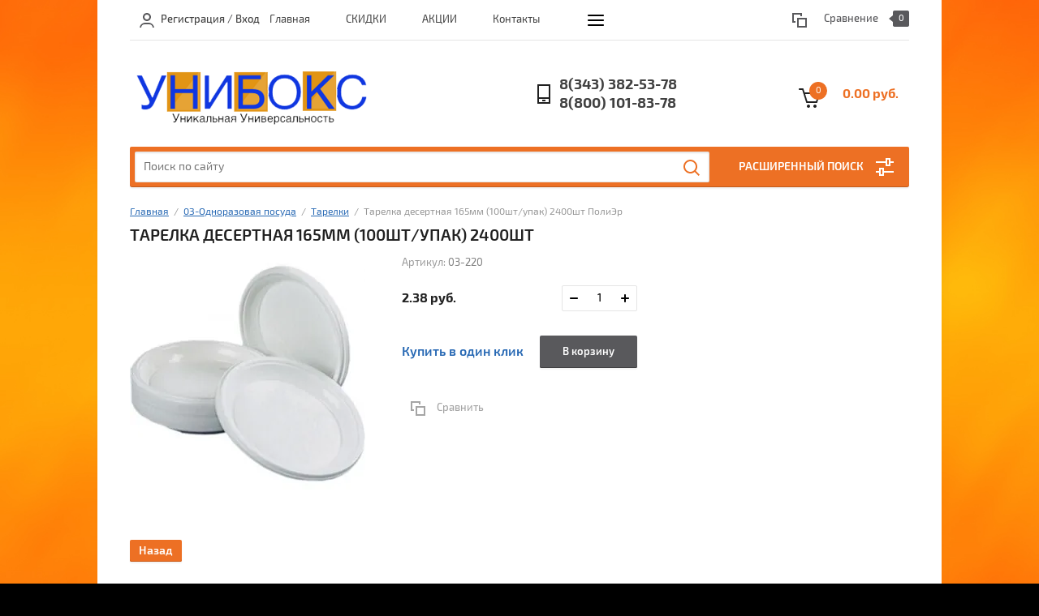

--- FILE ---
content_type: text/html; charset=utf-8
request_url: https://unibox.pro/shop/product/924427300
body_size: 15219
content:


			<!doctype html><html lang="ru"><head><meta charset="utf-8"><meta name="robots" content="all"><title>Тарелка десертная 165мм (100шт/упак) 2400шт</title><meta name="description" content="Тарелка десертная 165мм (100шт/упак) 2400шт"><meta name="keywords" content="Тарелка десертная 165мм (100шт/упак) 2400шт"><meta name="SKYPE_TOOLBAR" content="SKYPE_TOOLBAR_PARSER_COMPATIBLE"><meta name="viewport" content="width=device-width, initial-scale=1.0, maximum-scale=1.0, user-scalable=no"><meta name="format-detection" content="telephone=no"><meta http-equiv="x-rim-auto-match" content="none"><link rel="stylesheet" href="/g/css/styles_articles_tpl.css"><script src="/g/libs/jquery/1.10.2/jquery.min.js"></script><link rel="stylesheet" href="/t/v1291/images/css/waslidemenu.css"><meta name="yandex-verification" content="3097c3475b9f0846" />

            <!-- 46b9544ffa2e5e73c3c971fe2ede35a5 -->
            <script src='/shared/s3/js/lang/ru.js'></script>
            <script src='/shared/s3/js/common.min.js'></script>
        <link rel='stylesheet' type='text/css' href='/shared/s3/css/calendar.css' /><link rel='stylesheet' type='text/css' href='/shared/highslide-4.1.13/highslide.min.css'/>
<script type='text/javascript' src='/shared/highslide-4.1.13/highslide-full.packed.js'></script>
<script type='text/javascript'>
hs.graphicsDir = '/shared/highslide-4.1.13/graphics/';
hs.outlineType = null;
hs.showCredits = false;
hs.lang={cssDirection:'ltr',loadingText:'Загрузка...',loadingTitle:'Кликните чтобы отменить',focusTitle:'Нажмите чтобы перенести вперёд',fullExpandTitle:'Увеличить',fullExpandText:'Полноэкранный',previousText:'Предыдущий',previousTitle:'Назад (стрелка влево)',nextText:'Далее',nextTitle:'Далее (стрелка вправо)',moveTitle:'Передвинуть',moveText:'Передвинуть',closeText:'Закрыть',closeTitle:'Закрыть (Esc)',resizeTitle:'Восстановить размер',playText:'Слайд-шоу',playTitle:'Слайд-шоу (пробел)',pauseText:'Пауза',pauseTitle:'Приостановить слайд-шоу (пробел)',number:'Изображение %1/%2',restoreTitle:'Нажмите чтобы посмотреть картинку, используйте мышь для перетаскивания. Используйте клавиши вперёд и назад'};</script>
<link rel="icon" href="/favicon.ico" type="image/x-icon">
<link rel="apple-touch-icon" href="/touch-icon-iphone.png">
<link rel="apple-touch-icon" sizes="76x76" href="/touch-icon-ipad.png">
<link rel="apple-touch-icon" sizes="120x120" href="/touch-icon-iphone-retina.png">
<link rel="apple-touch-icon" sizes="152x152" href="/touch-icon-ipad-retina.png">
<meta name="msapplication-TileImage" content="/touch-w8-mediumtile.png"/>
<meta name="msapplication-square70x70logo" content="/touch-w8-smalltile.png" />
<meta name="msapplication-square150x150logo" content="/touch-w8-mediumtile.png" />
<meta name="msapplication-wide310x150logo" content="/touch-w8-widetile.png" />
<meta name="msapplication-square310x310logo" content="/touch-w8-largetile.png" />

<!--s3_require-->
<link rel="stylesheet" href="/g/s3/lp/css//jquery.ui.datepicker.css" type="text/css"/>
<!--/s3_require-->

<!--s3_goal-->
<script src="/g/s3/goal/1.0.0/s3.goal.js"></script>
<script>new s3.Goal({map:[], goals: [], ecommerce:[{"ecommerce":{"detail":{"products":[{"id":"924427300","name":"Тарелка десертная 165мм (100шт/упак) 2400шт ПолиЭр","price":2.38,"brand":null,"category":"Тарелки"}]}}}]});</script>
<!--/s3_goal-->
			
		
		
		
			<link rel="stylesheet" type="text/css" href="/g/shop2v2/default/css/theme.less.css">		
			<script type="text/javascript" src="/g/printme.js"></script>
		<script type="text/javascript" src="/g/shop2v2/default/js/tpl.js"></script>
		<script type="text/javascript" src="/g/shop2v2/default/js/baron.min.js"></script>
		
			<script type="text/javascript" src="/g/shop2v2/default/js/shop2.2.js"></script>
		
	<script type="text/javascript">shop2.init({"productRefs": {"721101700":{"cml_polnoe_naimenovanie_2898163137":{"\u0422\u0430\u0440\u0435\u043b\u043a\u0430 \u0434\u0435\u0441\u0435\u0440\u0442\u043d\u0430\u044f 165\u043c\u043c (100\u0448\u0442\/\u0443\u043f\u0430\u043a) 2400\u0448\u0442 \u041f\u043e\u043b\u0438\u042d\u0440":["924427300"]},"cml_tipnomenklatury_227884271":{"\u0417\u0430\u043f\u0430\u0441":["924427300"]},"cml_tip_3528875418":{"80256308":["924427300"]},"cml_vidnomenklatury_3494576303":{"\u0422\u043e\u0432\u0430\u0440":["924427300"]},"cml_material_1805214574":{"80243508":["924427300"]},"cml_opisaniefajla_3828180039":{"import_files\/14\/14b233bfdbf411e79c1d40a8f0588cc2_c20a32aadbe911e79c1d40a8f0588cc2.jpg#03-094":["924427300"]},"cml_kolicestvo_v_upakovke_2409009251":{"80235708":["924427300"]}}},"apiHash": {"getPromoProducts":"d64789e2ef4df16bd23915685c851d3a","getSearchMatches":"f236c2a2d560b6b27a528850acdabd73","getFolderCustomFields":"a0caca5f823b735ab16076b496cc7a3a","getProductListItem":"688bd7b3512d3d87612dd89a351e74f0","cartAddItem":"d2913f32030822be3eaa719b01a84c42","cartRemoveItem":"94cfe32efc9e8d62fc32ad2d6a688035","cartUpdate":"72d3ee4dc94464e1e388040dc01cda51","cartRemoveCoupon":"23247c69ed037cf534c88342589885a4","cartAddCoupon":"8a8c741a2a96b04784118ec9f2b3eb32","deliveryCalc":"fdc4fb4d1b88386f591d49f55f7eaf9d","printOrder":"5f15ea9131facea7d3c4f812b428583b","cancelOrder":"c08ca3d9be90a553c3e7aba98333ed16","cancelOrderNotify":"0d3d65738fe652501ea1b919122b064c","repeatOrder":"1617c45af1964b5978755dc187051d61","paymentMethods":"fd223b37884219afee559680e3227285","compare":"bc5ec911c6f6df9df66808d6d4c53cce"},"hash": null,"verId": 1902406,"mode": "product","step": "","uri": "/shop","IMAGES_DIR": "/d/","my": {"list_picture_enlarge":true,"accessory":"\u0410\u043a\u0441\u0441\u0435\u0441\u0441\u0443\u0430\u0440\u044b","kit":"\u041d\u0430\u0431\u043e\u0440","recommend":"\u0420\u0435\u043a\u043e\u043c\u0435\u043d\u0434\u0443\u0435\u043c\u044b\u0435","similar":"\u041f\u043e\u0445\u043e\u0436\u0438\u0435","modification":"\u041c\u043e\u0434\u0438\u0444\u0438\u043a\u0430\u0446\u0438\u0438","unique_values":true,"pricelist_options_toggle":true,"search_range_max":"40000"},"shop2_cart_order_payments": 3,"cf_margin_price_enabled": 0,"maps_yandex_key":"","maps_google_key":""});</script>
<style type="text/css">.product-item-thumb {width: 180px;}.product-item-thumb .product-image, .product-item-simple .product-image {height: 160px;width: 180px;}.product-item-thumb .product-amount .amount-title {width: 84px;}.product-item-thumb .product-price {width: 130px;}.shop2-product .product-side-l {width: 290px;}.shop2-product .product-image {height: 290px;width: 290px;}.shop2-product .product-thumbnails li {width: 86px;height: 86px;}</style>
 <link rel="stylesheet" href="/t/v1291/images/theme4/theme.scss.css"><!--[if lt IE 10]><script src="/g/libs/ie9-svg-gradient/0.0.1/ie9-svg-gradient.min.js"></script><script src="/g/libs/jquery-placeholder/2.0.7/jquery.placeholder.min.js"></script><script src="/g/libs/jquery-textshadow/0.0.1/jquery.textshadow.min.js"></script><script src="/g/s3/misc/ie/0.0.1/ie.js"></script><![endif]--><!--[if lt IE 9]><script src="/g/libs/html5shiv/html5.js"></script><![endif]--><link rel="stylesheet" href="/t/v1291/images/bdr_style.scss.css"></head><body style="background:url(/d/36.png) left 50% top 50% / cover no-repeat #000000" ><div class="overlay-bg"></div><div class="site-wrapper"><div class="top-menu-onlinefix-wrapper"><div class="top-menu-close"></div><div class="top-menu-online-scroller"><div class="top-categor_mobile_wrapper"><ul class="top-categor-mobile"><li class=""><a href="/shop/folder/143107300">02-Канцтовары</a></li><li class=""><a href="/shop/folder/143107500">13-Товары для кухни</a></li><li class=""><a href="/shop/folder/143107700">12-Товары для уборки</a></li><li class=""><a href="/shop/folder/143107900">06-Барные украшения</a></li><li class=""><a href="/shop/folder/143108100">15-Пленка</a></li><li class=""><a href="/shop/folder/143108300">17-Скотч</a></li><li class=""><a href="/shop/folder/143108500">16-Скатерти</a></li><li class="sublevel"><a class="sublevel2" href="/shop/folder/143108700">08-Личная гигиена, салфетки</a><ul><li class="parrent_name"><a href="/shop/folder/143108700">08-Личная гигиена, салфетки</a></li><li class=""><a href="/shop/folder/143109100">Полотенца</a></li><li class=""><a href="/shop/folder/143109300">Салфетки, платочки</a></li><li class=""><a href="/shop/folder/143109500">Туалетная бумага</a></li></ul></li><li class="sublevel"><a class="sublevel2" href="/shop/folder/143109700">01-Бытовая химия</a><ul><li class="parrent_name"><a href="/shop/folder/143109700">01-Бытовая химия</a></li><li class=""><a href="/shop/folder/143109900">Освежители воздуха</a></li><li class=""><a href="/shop/folder/143110100">Дезинфекция</a></li><li class=""><a href="/shop/folder/143110300">Для мебели</a></li><li class=""><a href="/shop/folder/143110500">Для окон</a></li><li class=""><a href="/shop/folder/143110700">Для посуды</a></li><li class=""><a href="/shop/folder/143110900">Для стирки</a></li><li class=""><a href="/shop/folder/143111100">Для туалета и труб</a></li><li class=""><a href="/shop/folder/143111300">Мыло и гели</a></li><li class=""><a href="/shop/folder/143111500">Отбеливание</a></li><li class=""><a href="/shop/folder/143111700">Чистящие и моющие средства</a></li></ul></li><li class="sublevel"><a class="sublevel2" href="/shop/folder/143111900">09-Пакеты и сумки</a><ul><li class="parrent_name"><a href="/shop/folder/143111900">09-Пакеты и сумки</a></li><li class=""><a href="/shop/folder/143112100">Пакеты вакуумные и специальные</a></li><li class=""><a href="/shop/folder/143112300">Мешки мусорные</a></li><li class=""><a href="/shop/folder/143112500">Пакеты-майка</a></li><li class=""><a href="/shop/folder/143112700">Фасовочные пакеты</a></li></ul></li><li class="sublevel"><a class="sublevel2" href="/shop/folder/143112900">03-Одноразовая посуда</a><ul><li class="parrent_name"><a href="/shop/folder/143112900">03-Одноразовая посуда</a></li><li class=""><a href="/shop/folder/143113100">Наборы</a></li><li class=""><a href="/shop/folder/143113300">Столовые приборы</a></li><li class=""><a href="/shop/folder/143113500">Тарелки</a></li><li class=""><a href="/shop/folder/143113700">Стаканы бумажные</a></li><li class=""><a href="/shop/folder/143113900">Крышки к стаканам</a></li><li class=""><a href="/shop/folder/143114100">Стаканы пластиковые</a></li></ul></li><li class="sublevel"><a class="sublevel2" href="/shop/folder/143114300">04-Контейнеры</a><ul><li class="parrent_name"><a href="/shop/folder/143114300">04-Контейнеры</a></li><li class=""><a href="/shop/folder/143114500">Банки пластиковые</a></li><li class=""><a href="/shop/folder/143114700">Контейнеры одноразовые</a></li><li class=""><a href="/shop/folder/143114900">Коррексы и ланчбоксы</a></li><li class=""><a href="/shop/folder/143115100">Соусники</a></li><li class=""><a href="/shop/folder/143115300">Суши</a></li><li class=""><a href="/shop/folder/143115500">Бутылки</a></li></ul></li><li class="sublevel"><a class="sublevel2" href="/shop/folder/143115700">07-Бумажная упаковка</a><ul><li class="parrent_name"><a href="/shop/folder/143115700">07-Бумажная упаковка</a></li><li class=""><a href="/shop/folder/143115900">Бумажные пакеты</a></li><li class=""><a href="/shop/folder/143116100">Картонные короба и коробки для пиццы</a></li><li class=""><a href="/shop/folder/143116300">ЭКО Упаковка</a></li></ul></li><li class="sublevel"><a class="sublevel2" href="/shop/folder/143116500">11-Товары для персонала и посетителей</a><ul><li class="parrent_name"><a href="/shop/folder/143116500">11-Товары для персонала и посетителей</a></li><li class=""><a href="/shop/folder/143116700">Бахилы</a></li><li class=""><a href="/shop/folder/143116900">Головные уборы и маски</a></li><li class=""><a href="/shop/folder/143117100">Одноразовая одежда и обувь</a></li><li class=""><a href="/shop/folder/143117300">Перчатки</a></li></ul></li><li class="sublevel"><a class="sublevel2" href="/shop/folder/143117500">14-Товары для магазинов</a><ul><li class="parrent_name"><a href="/shop/folder/143117500">14-Товары для магазинов</a></li><li class=""><a href="/shop/folder/143117700">Ценники</a></li><li class=""><a href="/shop/folder/143117900">Чековая лента и термоэтикетки</a></li><li class=""><a href="/shop/folder/143118100">Шпагат</a></li></ul></li><li class="sublevel"><a class="sublevel2" href="/shop/folder/143118300">00-РАСПРОДАЖА</a><ul><li class="parrent_name"><a href="/shop/folder/143118300">00-РАСПРОДАЖА</a></li><li class=""><a href="/shop/folder/143118500">Бытовая химия</a></li><li class=""><a href="/shop/folder/143118700">Прочее</a></li><li class=""><a href="/shop/folder/143118900">Одноразовая посуда</a></li><li class=""><a href="/shop/folder/143119100">Контейнеры</a></li><li class=""><a href="/shop/folder/143119300">Барные украшения</a></li><li class=""><a href="/shop/folder/143119500">Бумажная упаковка</a></li><li class=""><a href="/shop/folder/143119700">Пакеты, мешки для мусора</a></li><li class=""><a href="/shop/folder/143119900">Товары для персонала и посетителей</a></li><li class=""><a href="/shop/folder/143120100">Товары для уборки</a></li><li class=""><a href="/shop/folder/143120300">Товары для кухни</a></li><li class=""><a href="/shop/folder/143120500">Товары для магазинов</a></li><li class=""><a href="/shop/folder/143120700">Пленки</a></li><li class=""><a href="/shop/folder/143120900">Салфетки, туалетная бумага</a></li></ul></li></ul></div><ul class="top-menu"><li class="opened active"><a href="/" >Главная</a></li><li><a href="/skidki" >СКИДКИ</a></li><li><a href="/aktsii" >АКЦИИ</a></li><li><a href="/contacts" >Контакты</a></li><li><a href="https://play.google.com/store/apps/details?id=ru.nsstms.uniboxapp"  target="_blank">Мобильное приложение</a></li><li><a href="/user" >Регистрация</a></li><li><a href="/search" >Поиск по сайту</a></li><li><a href="/o-kompanii" >О компании</a></li></ul></div></div><div class="fixed-panel-wrapper"><div class="fixed-panel-in"><div class="left-side"><div class="block-user">
	<div class="block-title">			      <a style="text-decoration: none;color: #404040;" href="/users/register" class="reg">Регистрация</a> /
	      <a style="text-decoration: none;color: #404040;" href="/users" class="inn">Вход</a>
    	</div>
	</div></div><div class="middle"><div class="site-search"><form action="/search" method="get" class="clear-self"><div class="form-inner clear-self"><div class="site-search-close"></div><label><input type="text" placeholder="Поиск по сайту" name="search" value=""></label><button type="submit" value="найти">Найти</button></div><re-captcha data-captcha="recaptcha"
     data-name="captcha"
     data-sitekey="6LfLhZ0UAAAAAEB4sGlu_2uKR2xqUQpOMdxygQnA"
     data-lang="ru"
     data-rsize="invisible"
     data-type="image"
     data-theme="light"></re-captcha></form></div></div><div class="right-side"></div></div></div><header role="banner" class="site-header"><div class="top-block"><div class="left-side"><div class="top-menu-btn">Меню</div><div class="block-user">
	<div class="block-title">			      <a style="text-decoration: none;color: #404040;" href="/users/register" class="reg">Регистрация</a> /
	      <a style="text-decoration: none;color: #404040;" href="/users" class="inn">Вход</a>
    	</div>
	</div></div><div class="middle"><ul class="top-menu"><li class="opened active"><a href="/" >Главная</a></li><li><a href="/skidki" >СКИДКИ</a></li><li><a href="/aktsii" >АКЦИИ</a></li><li><a href="/contacts" >Контакты</a></li><li><a href="https://play.google.com/store/apps/details?id=ru.nsstms.uniboxapp"  target="_blank">Мобильное приложение</a></li><li><a href="/user" >Регистрация</a></li><li><a href="/search" >Поиск по сайту</a></li><li><a href="/o-kompanii" >О компании</a></li></ul></div><div class="right-side">
	
	<div class="shop2-panel" id="shop2-panel">
		<div class="shop2-panel-content">
			
							<div class="shop2-panel-compare ">
					<a target="_blank" class="shop2-panel-link-disabled">Сравнение</a>
					<div class="shop2-panel-count">0</div>
				</div>
					</div>
	</div>

</div></div><div class="bot-block"><div class="left-side"><div class="logo"><a href="http://unibox.pro"><img src=/thumb/2/hgcRYvLdqhF9RvWg-Q48Lg/300r/d/256592_5105.png alt="/"></a></div><div class="site-name-wrapper"><div class="site-name"><a href="http://unibox.pro"></a></div><div class="site-description"></div></div></div><div class="right-side"><div class="site-phone"><div class="site-phone-in"><span class="s2"><a href="tel:8(343) 382-53-78">8(343) 382-53-78</a><a href="tel:8(800) 101-83-78">8(800) 101-83-78</a><span class="s2"></div></div><div id="shop2-cart-preview">
	<div class="shop2-cart-in">
		<div class="information-cart">
			<div class="information-cart-in">
				<div class="cart-total-amount"><span>0</span></div>
				<div class="cart-total-sum">0.00 руб.</div>
			</div>
		</div>
	</div>
	<div class="cart-block">
		<ul></ul>
		<div class="shop2-btn-wr"> <a href="/shop/cart" class="shop2-btn">Оформить заказ</a></div>
	</div>
</div><!-- Cart Preview --></div></div><div class="search-panel-wrapper"><div class="top-categor-wrapper"><div class="top-categor-title">Каталог товаров</div><div class="top-categor-in"><div class="top-categor-close">Каталог товаров</div><ul class="top-categor"><li><a href="/shop/folder/143107300" >02-Канцтовары</a></li><li><a href="/shop/folder/143107500" >13-Товары для кухни</a></li><li><a href="/shop/folder/143107700" >12-Товары для уборки</a></li><li><a href="/shop/folder/143107900" >06-Барные украшения</a></li><li><a href="/shop/folder/143108100" >15-Пленка</a></li><li><a href="/shop/folder/143108300" >17-Скотч</a></li><li><a href="/shop/folder/143108500" >16-Скатерти</a></li><li><a href="/shop/folder/143108700" >08-Личная гигиена, салфетки</a><ul class="level-2"><li><a href="/shop/folder/143109100" >Полотенца</a></li><li><a href="/shop/folder/143109300" >Салфетки, платочки</a></li><li><a href="/shop/folder/143109500" >Туалетная бумага</a></li></ul></li><li><a href="/shop/folder/143109700" >01-Бытовая химия</a><ul class="level-2"><li><a href="/shop/folder/143109900" >Освежители воздуха</a></li><li><a href="/shop/folder/143110100" >Дезинфекция</a></li><li><a href="/shop/folder/143110300" >Для мебели</a></li><li><a href="/shop/folder/143110500" >Для окон</a></li><li><a href="/shop/folder/143110700" >Для посуды</a></li><li><a href="/shop/folder/143110900" >Для стирки</a></li><li><a href="/shop/folder/143111100" >Для туалета и труб</a></li><li><a href="/shop/folder/143111300" >Мыло и гели</a></li><li><a href="/shop/folder/143111500" >Отбеливание</a></li><li><a href="/shop/folder/143111700" >Чистящие и моющие средства</a></li></ul></li><li><a href="/shop/folder/143111900" >09-Пакеты и сумки</a><ul class="level-2"><li><a href="/shop/folder/143112100" >Пакеты вакуумные и специальные</a></li><li><a href="/shop/folder/143112300" >Мешки мусорные</a></li><li><a href="/shop/folder/143112500" >Пакеты-майка</a></li><li><a href="/shop/folder/143112700" >Фасовочные пакеты</a></li></ul></li><li class="opened"><a href="/shop/folder/143112900" >03-Одноразовая посуда</a><ul class="level-2"><li><a href="/shop/folder/143113100" >Наборы</a></li><li><a href="/shop/folder/143113300" >Столовые приборы</a></li><li class="opened active"><a href="/shop/folder/143113500" >Тарелки</a></li><li><a href="/shop/folder/143113700" >Стаканы бумажные</a></li><li><a href="/shop/folder/143113900" >Крышки к стаканам</a></li><li><a href="/shop/folder/143114100" >Стаканы пластиковые</a></li></ul></li><li><a href="/shop/folder/143114300" >04-Контейнеры</a><ul class="level-2"><li><a href="/shop/folder/143114500" >Банки пластиковые</a></li><li><a href="/shop/folder/143114700" >Контейнеры одноразовые</a></li><li><a href="/shop/folder/143114900" >Коррексы и ланчбоксы</a></li><li><a href="/shop/folder/143115100" >Соусники</a></li><li><a href="/shop/folder/143115300" >Суши</a></li><li><a href="/shop/folder/143115500" >Бутылки</a></li></ul></li><li><a href="/shop/folder/143115700" >07-Бумажная упаковка</a><ul class="level-2"><li><a href="/shop/folder/143115900" >Бумажные пакеты</a></li><li><a href="/shop/folder/143116100" >Картонные короба и коробки для пиццы</a></li><li><a href="/shop/folder/143116300" >ЭКО Упаковка</a></li></ul></li><li><a href="/shop/folder/143116500" >11-Товары для персонала и посетителей</a><ul class="level-2"><li><a href="/shop/folder/143116700" >Бахилы</a></li><li><a href="/shop/folder/143116900" >Головные уборы и маски</a></li><li><a href="/shop/folder/143117100" >Одноразовая одежда и обувь</a></li><li><a href="/shop/folder/143117300" >Перчатки</a></li></ul></li><li><a href="/shop/folder/143117500" >14-Товары для магазинов</a><ul class="level-2"><li><a href="/shop/folder/143117700" >Ценники</a></li><li><a href="/shop/folder/143117900" >Чековая лента и термоэтикетки</a></li><li><a href="/shop/folder/143118100" >Шпагат</a></li></ul></li><li><a href="/shop/folder/143118300" >00-РАСПРОДАЖА</a><ul class="level-2"><li><a href="/shop/folder/143118500" >Бытовая химия</a></li><li><a href="/shop/folder/143118700" >Прочее</a></li><li><a href="/shop/folder/143118900" >Одноразовая посуда</a></li><li><a href="/shop/folder/143119100" >Контейнеры</a></li><li><a href="/shop/folder/143119300" >Барные украшения</a></li><li><a href="/shop/folder/143119500" >Бумажная упаковка</a></li><li><a href="/shop/folder/143119700" >Пакеты, мешки для мусора</a></li><li><a href="/shop/folder/143119900" >Товары для персонала и посетителей</a></li><li><a href="/shop/folder/143120100" >Товары для уборки</a></li><li><a href="/shop/folder/143120300" >Товары для кухни</a></li><li><a href="/shop/folder/143120500" >Товары для магазинов</a></li><li><a href="/shop/folder/143120700" >Пленки</a></li><li><a href="/shop/folder/143120900" >Салфетки, туалетная бумага</a></li></ul></li></ul></div></div><div class="search-panel-in"><div class="search-panel-in2"><div class="site-search"><form action="/search" method="get" class="clear-self"><div class="form-inner clear-self"><div class="site-search-close"></div><label><input type="text" placeholder="Поиск по сайту" name="search" value=""></label><button type="submit" value="найти">Найти</button></div><re-captcha data-captcha="recaptcha"
     data-name="captcha"
     data-sitekey="6LfLhZ0UAAAAAEB4sGlu_2uKR2xqUQpOMdxygQnA"
     data-lang="ru"
     data-rsize="invisible"
     data-type="image"
     data-theme="light"></re-captcha></form></div><div class="search-online-store-wrapper"><div class="search-online-store-title">Расширенный поиск</div>	
    
<div class="search-online-store">

	<div class="block-title">Расширенный поиск</div>
	<div class="block-body">
		<form class="dropdown" action="/shop/search" enctype="multipart/form-data">
			<input type="hidden" name="sort_by" value="">

			
			            <div class="row search_price range_slider_wrapper">
                <div class="row-title">Цена</div>
                <div class="input_range_slider"></div>
                <div class="price_range clear-self">
                    <div class="range-input-wrap"><input name="s[price][min]" type="text" size="5" class="small low" value="0" /><span>от</span></div>
                    <div class="range-input-wrap"><input name="s[price][max]" type="text" size="5" class="small hight" data-max="40000" value="40000" /><span>до</span></div>
                </div>   
            </div>
            
<!-- 							<div class="field dimension clear-self">
					<span class="field-title">Цена (руб.):</span>
					<label class="start">
						<span class="input"><input name="s[price][min]" placeholder="от" type="text" value=""></span>
					</label>
					<label class="end">
						<span class="input"><input name="s[price][max]" placeholder="до" type="text" value=""></span>
					</label>
				</div>
			 -->

							<div class="field text">
					<label class="field-title" for="s[name]">Название:</label>
					<label class="input"><input type="text" name="s[name]" id="s[name]" value=""></label>
				</div>
			
							<div class="field text">
					<label class="field-title" for="s[article">Артикул:</label>
					<label class="input"><input type="text" name="s[article]" id="s[article" value=""></label>
				</div>
			
							<div class="field text">
					<label class="field-title" for="search_text">Текст:</label>
					<label class="input"><input type="text" name="search_text" id="search_text"  value=""></label>
				</div>
						
							<div class="field select">
					<span class="field-title">Выберите категорию:</span>
					<select name="s[folder_id]" id="s[folder_id]">
						<option value="">Все</option>
																											                            <option value="143107300" >
	                                 02-Канцтовары
	                            </option>
	                        														                            <option value="143107500" >
	                                 13-Товары для кухни
	                            </option>
	                        														                            <option value="143107700" >
	                                 12-Товары для уборки
	                            </option>
	                        														                            <option value="143107900" >
	                                 06-Барные украшения
	                            </option>
	                        														                            <option value="143108100" >
	                                 15-Пленка
	                            </option>
	                        														                            <option value="143108300" >
	                                 17-Скотч
	                            </option>
	                        														                            <option value="143108500" >
	                                 16-Скатерти
	                            </option>
	                        														                            <option value="143108700" >
	                                 08-Личная гигиена, салфетки
	                            </option>
	                        														                            <option value="143109100" >
	                                &raquo; Полотенца
	                            </option>
	                        														                            <option value="143109300" >
	                                &raquo; Салфетки, платочки
	                            </option>
	                        														                            <option value="143109500" >
	                                &raquo; Туалетная бумага
	                            </option>
	                        														                            <option value="143109700" >
	                                 01-Бытовая химия
	                            </option>
	                        														                            <option value="143109900" >
	                                &raquo; Освежители воздуха
	                            </option>
	                        														                            <option value="143110100" >
	                                &raquo; Дезинфекция
	                            </option>
	                        														                            <option value="143110300" >
	                                &raquo; Для мебели
	                            </option>
	                        														                            <option value="143110500" >
	                                &raquo; Для окон
	                            </option>
	                        														                            <option value="143110700" >
	                                &raquo; Для посуды
	                            </option>
	                        														                            <option value="143110900" >
	                                &raquo; Для стирки
	                            </option>
	                        														                            <option value="143111100" >
	                                &raquo; Для туалета и труб
	                            </option>
	                        														                            <option value="143111300" >
	                                &raquo; Мыло и гели
	                            </option>
	                        														                            <option value="143111500" >
	                                &raquo; Отбеливание
	                            </option>
	                        														                            <option value="143111700" >
	                                &raquo; Чистящие и моющие средства
	                            </option>
	                        														                            <option value="143111900" >
	                                 09-Пакеты и сумки
	                            </option>
	                        														                            <option value="143112100" >
	                                &raquo; Пакеты вакуумные и специальные
	                            </option>
	                        														                            <option value="143112300" >
	                                &raquo; Мешки мусорные
	                            </option>
	                        														                            <option value="143112500" >
	                                &raquo; Пакеты-майка
	                            </option>
	                        														                            <option value="143112700" >
	                                &raquo; Фасовочные пакеты
	                            </option>
	                        														                            <option value="143112900" >
	                                 03-Одноразовая посуда
	                            </option>
	                        														                            <option value="143113100" >
	                                &raquo; Наборы
	                            </option>
	                        														                            <option value="143113300" >
	                                &raquo; Столовые приборы
	                            </option>
	                        														                            <option value="143113500" >
	                                &raquo; Тарелки
	                            </option>
	                        														                            <option value="143113700" >
	                                &raquo; Стаканы бумажные
	                            </option>
	                        														                            <option value="143113900" >
	                                &raquo; Крышки к стаканам
	                            </option>
	                        														                            <option value="143114100" >
	                                &raquo; Стаканы пластиковые
	                            </option>
	                        														                            <option value="143114300" >
	                                 04-Контейнеры
	                            </option>
	                        														                            <option value="143114500" >
	                                &raquo; Банки пластиковые
	                            </option>
	                        														                            <option value="143114700" >
	                                &raquo; Контейнеры одноразовые
	                            </option>
	                        														                            <option value="143114900" >
	                                &raquo; Коррексы и ланчбоксы
	                            </option>
	                        														                            <option value="143115100" >
	                                &raquo; Соусники
	                            </option>
	                        														                            <option value="143115300" >
	                                &raquo; Суши
	                            </option>
	                        														                            <option value="143115500" >
	                                &raquo; Бутылки
	                            </option>
	                        														                            <option value="143115700" >
	                                 07-Бумажная упаковка
	                            </option>
	                        														                            <option value="143115900" >
	                                &raquo; Бумажные пакеты
	                            </option>
	                        														                            <option value="143116100" >
	                                &raquo; Картонные короба и коробки для пиццы
	                            </option>
	                        														                            <option value="143116300" >
	                                &raquo; ЭКО Упаковка
	                            </option>
	                        														                            <option value="143116500" >
	                                 11-Товары для персонала и посетителей
	                            </option>
	                        														                            <option value="143116700" >
	                                &raquo; Бахилы
	                            </option>
	                        														                            <option value="143116900" >
	                                &raquo; Головные уборы и маски
	                            </option>
	                        														                            <option value="143117100" >
	                                &raquo; Одноразовая одежда и обувь
	                            </option>
	                        														                            <option value="143117300" >
	                                &raquo; Перчатки
	                            </option>
	                        														                            <option value="143117500" >
	                                 14-Товары для магазинов
	                            </option>
	                        														                            <option value="143117700" >
	                                &raquo; Ценники
	                            </option>
	                        														                            <option value="143117900" >
	                                &raquo; Чековая лента и термоэтикетки
	                            </option>
	                        														                            <option value="143118100" >
	                                &raquo; Шпагат
	                            </option>
	                        														                            <option value="143118300" >
	                                 00-РАСПРОДАЖА
	                            </option>
	                        														                            <option value="143118500" >
	                                &raquo; Бытовая химия
	                            </option>
	                        														                            <option value="143118700" >
	                                &raquo; Прочее
	                            </option>
	                        														                            <option value="143118900" >
	                                &raquo; Одноразовая посуда
	                            </option>
	                        														                            <option value="143119100" >
	                                &raquo; Контейнеры
	                            </option>
	                        														                            <option value="143119300" >
	                                &raquo; Барные украшения
	                            </option>
	                        														                            <option value="143119500" >
	                                &raquo; Бумажная упаковка
	                            </option>
	                        														                            <option value="143119700" >
	                                &raquo; Пакеты, мешки для мусора
	                            </option>
	                        														                            <option value="143119900" >
	                                &raquo; Товары для персонала и посетителей
	                            </option>
	                        														                            <option value="143120100" >
	                                &raquo; Товары для уборки
	                            </option>
	                        														                            <option value="143120300" >
	                                &raquo; Товары для кухни
	                            </option>
	                        														                            <option value="143120500" >
	                                &raquo; Товары для магазинов
	                            </option>
	                        														                            <option value="143120700" >
	                                &raquo; Пленки
	                            </option>
	                        														                            <option value="143120900" >
	                                &raquo; Салфетки, туалетная бумага
	                            </option>
	                        											</select>
				</div>

				<div id="shop2_search_custom_fields"></div>
			
						
			
							<div class="field select">
					<span class="field-title">Новинка:</span>
					<select name="s[new]">
						<option value="">Все</option>
	                    <option value="1">да</option>
	                    <option value="0">нет</option>
					</select>
				</div>
			
							<div class="field select">
					<span class="field-title">Спецпредложение:</span>
					<select name="s[special]">
						<option value="">Все</option>
	                    <option value="1">да</option>
	                    <option value="0">нет</option>
					</select>
				</div>
						
								        					        
							<div class="field select">
					<span class="field-title">Результатов на странице:</span>
					<select name="s[products_per_page]">
									            				            				            <option value="5">5</option>
			            				            				            <option value="20" selected="selected">20</option>
			            				            				            <option value="35">35</option>
			            				            				            <option value="50">50</option>
			            				            				            <option value="65">65</option>
			            				            				            <option value="80">80</option>
			            				            				            <option value="95">95</option>
			            					</select>
				</div>
			
			<div class="submit">
				<button type="submit" class="search-btn">Найти</button>
			</div>
		<re-captcha data-captcha="recaptcha"
     data-name="captcha"
     data-sitekey="6LfLhZ0UAAAAAEB4sGlu_2uKR2xqUQpOMdxygQnA"
     data-lang="ru"
     data-rsize="invisible"
     data-type="image"
     data-theme="light"></re-captcha></form>
	</div>
</div><!-- Search Form --></div></div><div class="search-btn-open-wrapper"><div class="search-btn-open"></div></div></div></div></header> <!-- .site-header --><div class="site-container"><div class="site-container-in"><main role="main" class="site-main" ><div class="site-main-inner">
<div class="site-path" data-url="/"><a href="/">Главная</a>  /  <a href="/shop/folder/143112900">03-Одноразовая посуда</a>  /  <a href="/shop/folder/143113500">Тарелки</a>  /  Тарелка десертная 165мм (100шт/упак) 2400шт ПолиЭр</div><h1>Тарелка десертная 165мм (100шт/упак) 2400шт</h1>	
		<div class="shop2-cookies-disabled shop2-warning hide"></div>
				
	
	
		
							
			
							
			
							
			
		
					
 
<form 
	method="post" 
	action="/shop?mode=cart&amp;action=add" 
	accept-charset="utf-8"
	class="shop-product clear-self">

	<input type="hidden" name="kind_id" value="924427300"/>
	<input type="hidden" name="product_id" value="721101700"/>
	<input type="hidden" name="meta" value='{&quot;cml_polnoe_naimenovanie_2898163137&quot;:&quot;\u0422\u0430\u0440\u0435\u043b\u043a\u0430 \u0434\u0435\u0441\u0435\u0440\u0442\u043d\u0430\u044f 165\u043c\u043c (100\u0448\u0442\/\u0443\u043f\u0430\u043a) 2400\u0448\u0442 \u041f\u043e\u043b\u0438\u042d\u0440&quot;,&quot;cml_tipnomenklatury_227884271&quot;:&quot;\u0417\u0430\u043f\u0430\u0441&quot;,&quot;cml_tip_3528875418&quot;:80256308,&quot;cml_vidnomenklatury_3494576303&quot;:&quot;\u0422\u043e\u0432\u0430\u0440&quot;,&quot;cml_material_1805214574&quot;:80243508,&quot;cml_opisaniefajla_3828180039&quot;:&quot;import_files\/14\/14b233bfdbf411e79c1d40a8f0588cc2_c20a32aadbe911e79c1d40a8f0588cc2.jpg#03-094&quot;,&quot;cml_kolicestvo_v_upakovke_2409009251&quot;:80235708}'/>
	
	<div class="product-side-l">
		<div class="product-image" title="Тарелка десертная 165мм (100шт/упак) 2400шт ПолиЭр">
		 	 					<div class="product-label">
										<div class="product-spec-wr">
											</div>
									</div>
												<a href="/d/03-094_4.jpg" class="product-image-a">
				  <img src="/thumb/2/bkAZ7xnHo2SCxTUX5DrZAA/290r290/d/03-094_4.jpg "  />
				</a>
													
		</div>	 
		
	</div>
	<div class="product-side-r">
		<div class="form-add">
			<div class="product-price">
				<div class="product-price-in">
					<div class="article-wrapper">
						
	
					
	
	
					<div class="shop2-product-article"><span>Артикул:</span> 03-220</div>
	
							<div class="stars-wrap">
													</div>
					</div>
					
 
										<div style="margin-bottom:30px">
					<div class="roduct-price-wrapper">
							
							<div class="price-current">
		<strong>2.38</strong> руб.			</div>
						
	<div class="product-amount">
					<div class="amount-title">Количество:</div>
							<div class="shop2-product-amount">
				<button type="button" class="amount-minus"></button>
				
				
				<input  type="text" name="amount" maxlength="4" value="1" data-min="1" /><button type="button" class="amount-plus"></button>
				
	 
				
				
			</div>
			</div>

						
					</div>
											</div>
																<div class="shop-product-button-wrapper">
														<div class="buy-one-click"><a href="#">Купить в один клик</a></div>
								
							
			<button class="shop-product-button type-3 buy" type="submit">
			<span class="s1">В корзину</span>
		</button>
	
						</div>
										<div class="product-compare-btn-wrapper">
						
			<div class="product-compare">
			<label>
				<input type="checkbox" value="924427300" autocomplete="off" />
			</label>
			<span class="s1">Сравнить</span>
		</div>
		
					</div>
				</div>

			</div>
			<div class="product-options-wrapper">
				 
		
	
			</div>
		</div>
						<div class="yashare">
					<script type="text/javascript" src="http://yandex.st/share/share.js" charset="utf-8"></script>
					
					<style type="text/css">
						div.yashare span.b-share a.b-share__handle img,
						div.yashare span.b-share a.b-share__handle span {
							background-image: url("http://yandex.st/share/static/b-share-icon.png");
						}
					</style>
					
					
					<script type="text/javascript">(function() {
					  if (window.pluso)if (typeof window.pluso.start == "function") return;
					  if (window.ifpluso==undefined) { window.ifpluso = 1;
					    var d = document, s = d.createElement('script'), g = 'getElementsByTagName';
					    s.type = 'text/javascript'; s.charset='UTF-8'; s.async = true;
					    s.src = ('https:' == window.location.protocol ? 'https' : 'http')  + '://share.pluso.ru/pluso-like.js';
					    var h=d[g]('body')[0];
					    h.appendChild(s);
					  }})();</script>
					
					<div class="pluso" data-background="transparent" data-options="medium,square,line,horizontal,nocounter,theme=04" data-services="vkontakte,odnoklassniki,facebook,twitter"></div>
				</div>
				
	</div>
<re-captcha data-captcha="recaptcha"
     data-name="captcha"
     data-sitekey="6LfLhZ0UAAAAAEB4sGlu_2uKR2xqUQpOMdxygQnA"
     data-lang="ru"
     data-rsize="invisible"
     data-type="image"
     data-theme="light"></re-captcha></form><!-- Product -->

	





<div class="clear-self"></div>
<div class="product-item-collections-blocks-wrapper">
	<div class="product-item-collections-blocks-in">
			
	</div>
</div>

<div class="buy-one-click-form-wr">
	<div class="buy-one-click-form-in">
		<div class="close-btn"></div><div class="tpl-anketa" data-api-url="/-/x-api/v1/public/?method=form/postform&param[form_id]=111230641&param[tpl]=global:shop2.2.57-form.minimal.tpl" data-api-type="form">
	
				<form method="post" action="/">
		<input type="hidden" name="form_id" value="111230641">
		<input type="hidden" name="tpl" value="global:shop2.2.57-form.minimal.tpl">
		<input type="hidden" name="placeholdered_fields" value="">
		<div class="title">Купить в один клик</div>				<div class="tpl-anketa-in">
							        <div class="tpl-field type-text">
	          	          <div class="field-value">
	          		            	<input  type="hidden" size="30" maxlength="100" value="" name="d[0]"class="productName" />
	            	            	          </div>
	        </div>
	        						        <div class="tpl-field type-text">
	          	          <div class="field-value">
	          		            	<input  type="hidden" size="30" maxlength="100" value="" name="d[1]"class="productLink" />
	            	            	          </div>
	        </div>
	        						        <div class="tpl-field type-text">
	          	          <div class="field-value">
	          		            	<input  type="hidden" size="30" maxlength="100" value="3.22.100.132" name="d[2]" />
	            	            	          </div>
	        </div>
	        						        <div class="tpl-field type-text field-required">
	          <div class="field-title">Ваше имя:</div>	          <div class="field-value">
	          		            	<input required  type="text" size="30" maxlength="100" value="" name="d[3]" />
	            	            	          </div>
	        </div>
	        						        <div class="tpl-field type-text field-required">
	          <div class="field-title">Ваш контактный телефон:</div>	          <div class="field-value">
	          		            	<input required  type="text" size="30" maxlength="100" value="" name="d[4]" />
	            	            	          </div>
	        </div>
	        						        <div class="tpl-field type-textarea">
	          <div class="field-title">Комментарий:</div>	          <div class="field-value">
	          		            	<textarea  cols="50" rows="7" name="d[5]"></textarea>
	            	            	          </div>
	        </div>
	        		
		
		<div class="tpl-field tpl-field-button">
			<button type="submit" class="tpl-form-button">Отправить</button>
		</div>
</div>
		<re-captcha data-captcha="recaptcha"
     data-name="captcha"
     data-sitekey="6LfLhZ0UAAAAAEB4sGlu_2uKR2xqUQpOMdxygQnA"
     data-lang="ru"
     data-rsize="invisible"
     data-type="image"
     data-theme="light"></re-captcha></form>
	
				<script type='text/javascript' src="/g/libs/jqueryui/1.9.2//jquery-ui.min.js"></script>
		


		
		
			<script>
			
				
				
				if (window._s3Lang.code=='ru') {
					$('input[data-datepicker="calendar"]').datepicker({
						dateFormat: "dd.mm.yy",
						firstDay: 1,
						dayNames: ["Воскрес.", "Понедел.", "Вторник", "Среда", "Четверг", "Пятница", "Суббота"],
						monthNames: ["Января,","Февраля,","Марта,","Апреля,","Мая,","Июня,","Июля,","Августа,","Сентября,","Октября,","Ноября,","Декабря,"],
						monthNamesTitle: ["Январь","Февраль","Март","Апрель","Май","Июнь","Июль","Август","Сентябрь","Октябрь","Ноябрь","Декабрь"],
						dayNamesShort: ["Вс", "Пн", "Вт", "Ср", "Чт", "Пт", "Сб"],
						dayNamesMin: ["Вс", "Пн", "Вт", "Ср", "Чт", "Пт", "Сб"]
					});
					$('input[data-datepicker="calendar-from"]').datepicker({
						dateFormat: "dd.mm.yy",
						firstDay: 1,
						dayNames: ["Воскрес.", "Понедел.", "Вторник", "Среда", "Четверг", "Пятница", "Суббота"],
						monthNames: ["Января,","Февраля,","Марта,","Апреля,","Мая,","Июня,","Июля,","Августа,","Сентября,","Октября,","Ноября,","Декабря,"],
						monthNamesTitle: ["Январь","Февраль","Март","Апрель","Май","Июнь","Июль","Август","Сентябрь","Октябрь","Ноябрь","Декабрь"],
						dayNamesShort: ["Вс", "Пн", "Вт", "Ср", "Чт", "Пт", "Сб"],
						dayNamesMin: ["Вс", "Пн", "Вт", "Ср", "Чт", "Пт", "Сб"],
						onClose: function( selectedDate ) {
						
							var $this = $(this),
								otherInput = $(this).parents('.field-value').find('input[data-datepicker="calendar-to"]'),
								valueInput = $(this).parents('.field-value').find('.init-calendar-interval1');
								
							otherInput.datepicker( "option", "minDate", selectedDate );
							
							if (otherInput.val() !="") {
								valueInput.val(selectedDate + ' -- ' + otherInput.val());
							}
							
						}
					});
					$('input[data-datepicker="calendar-to"]').datepicker({
						dateFormat: "dd.mm.yy",
						firstDay: 1,
						dayNames: ["Воскрес.", "Понедел.", "Вторник", "Среда", "Четверг", "Пятница", "Суббота"],
						monthNames: ["Января,","Февраля,","Марта,","Апреля,","Мая,","Июня,","Июля,","Августа,","Сентября,","Октября,","Ноября,","Декабря,"],
						monthNamesTitle: ["Январь","Февраль","Март","Апрель","Май","Июнь","Июль","Август","Сентябрь","Октябрь","Ноябрь","Декабрь"],
						dayNamesShort: ["Вс", "Пн", "Вт", "Ср", "Чт", "Пт", "Сб"],
						dayNamesMin: ["Вс", "Пн", "Вт", "Ср", "Чт", "Пт", "Сб"],
						onClose: function( selectedDate ) {
							var $this = $(this),
								otherInput = $(this).parents('.field-value').find('input[data-datepicker="calendar-from"]'),
								valueInput = $(this).parents('.field-value').find('.init-calendar-interval1');
								
							otherInput.datepicker( "option", "maxDate", selectedDate );
							
							if (otherInput.val() !="") {
								valueInput.val(otherInput.val() + ' -- ' + selectedDate);
							}
							
						}
					});
				} else {
					$('input[data-datepicker="calendar"]').datepicker({
						dateFormat: "dd.mm.yy"
					});
					$('input[data-datepicker="calendar-from"]').datepicker({
						dateFormat: "dd.mm.yy",
						onClose: function( selectedDate ) {
						
							var $this = $(this),
								otherInput = $(this).parents('.field-value').find('input[data-datepicker="calendar-to"]'),
								valueInput = $(this).parents('.field-value').find('.init-calendar-interval1');
								
							otherInput.datepicker( "option", "minDate", selectedDate );
							
							if (otherInput.val() !="") {
								valueInput.val(selectedDate + ' -- ' + otherInput.val());
							}
							
						}
					});
					$('input[data-datepicker="calendar-to"]').datepicker({
						dateFormat: "dd.mm.yy",
						onClose: function( selectedDate ) {
							var $this = $(this),
								otherInput = $(this).parents('.field-value').find('input[data-datepicker="calendar-from"]'),
								valueInput = $(this).parents('.field-value').find('.init-calendar-interval1');
								
							otherInput.datepicker( "option", "maxDate", selectedDate );
							
							if (otherInput.val() !="") {
								valueInput.val(otherInput.val() + ' -- ' + selectedDate);
							}
							
						}
					});
				}
			</script>
		
		
	</div>
	</div>
</div>
		<p><a href="javascript:shop2.back()" class="shop2-btn shop2-btn-back">Назад</a></p>

	

	
			</div></main> <!-- .site-main --></div></div><footer role="contentinfo" class="site-footer"><div class="gr-form-wrap"><div class="gr-form-in"><div class="tpl-anketa" data-api-url="/-/x-api/v1/public/?method=form/postform&param[form_id]=111230441&param[tpl]=global:shop2.2.57-form.minimal.tpl" data-api-type="form">
	
				<form method="post" action="/">
		<input type="hidden" name="form_id" value="111230441">
		<input type="hidden" name="tpl" value="global:shop2.2.57-form.minimal.tpl">
		<input type="hidden" name="placeholdered_fields" value="1">
		<div class="title">Подписаться на рассылку выгодных предложений</div>				<div class="tpl-anketa-in">
							        <div class="tpl-field type-text field-required">
	          	          <div class="field-value">
	          		            	<input required  type="text" size="30" maxlength="100" value="" name="d[0]" placeholder="Введите e-mail" />
	            	            	          </div>
	        </div>
	        		
		
		<div class="tpl-field tpl-field-button">
			<button type="submit" class="tpl-form-button">Подписаться</button>
		</div>
</div>
		<re-captcha data-captcha="recaptcha"
     data-name="captcha"
     data-sitekey="6LfLhZ0UAAAAAEB4sGlu_2uKR2xqUQpOMdxygQnA"
     data-lang="ru"
     data-rsize="invisible"
     data-type="image"
     data-theme="light"></re-captcha></form>
	
				<script type='text/javascript' src="/g/libs/jqueryui/1.9.2//jquery-ui.min.js"></script>
		


		
		
			<script>
			
				
				
				if (window._s3Lang.code=='ru') {
					$('input[data-datepicker="calendar"]').datepicker({
						dateFormat: "dd.mm.yy",
						firstDay: 1,
						dayNames: ["Воскрес.", "Понедел.", "Вторник", "Среда", "Четверг", "Пятница", "Суббота"],
						monthNames: ["Января,","Февраля,","Марта,","Апреля,","Мая,","Июня,","Июля,","Августа,","Сентября,","Октября,","Ноября,","Декабря,"],
						monthNamesTitle: ["Январь","Февраль","Март","Апрель","Май","Июнь","Июль","Август","Сентябрь","Октябрь","Ноябрь","Декабрь"],
						dayNamesShort: ["Вс", "Пн", "Вт", "Ср", "Чт", "Пт", "Сб"],
						dayNamesMin: ["Вс", "Пн", "Вт", "Ср", "Чт", "Пт", "Сб"]
					});
					$('input[data-datepicker="calendar-from"]').datepicker({
						dateFormat: "dd.mm.yy",
						firstDay: 1,
						dayNames: ["Воскрес.", "Понедел.", "Вторник", "Среда", "Четверг", "Пятница", "Суббота"],
						monthNames: ["Января,","Февраля,","Марта,","Апреля,","Мая,","Июня,","Июля,","Августа,","Сентября,","Октября,","Ноября,","Декабря,"],
						monthNamesTitle: ["Январь","Февраль","Март","Апрель","Май","Июнь","Июль","Август","Сентябрь","Октябрь","Ноябрь","Декабрь"],
						dayNamesShort: ["Вс", "Пн", "Вт", "Ср", "Чт", "Пт", "Сб"],
						dayNamesMin: ["Вс", "Пн", "Вт", "Ср", "Чт", "Пт", "Сб"],
						onClose: function( selectedDate ) {
						
							var $this = $(this),
								otherInput = $(this).parents('.field-value').find('input[data-datepicker="calendar-to"]'),
								valueInput = $(this).parents('.field-value').find('.init-calendar-interval1');
								
							otherInput.datepicker( "option", "minDate", selectedDate );
							
							if (otherInput.val() !="") {
								valueInput.val(selectedDate + ' -- ' + otherInput.val());
							}
							
						}
					});
					$('input[data-datepicker="calendar-to"]').datepicker({
						dateFormat: "dd.mm.yy",
						firstDay: 1,
						dayNames: ["Воскрес.", "Понедел.", "Вторник", "Среда", "Четверг", "Пятница", "Суббота"],
						monthNames: ["Января,","Февраля,","Марта,","Апреля,","Мая,","Июня,","Июля,","Августа,","Сентября,","Октября,","Ноября,","Декабря,"],
						monthNamesTitle: ["Январь","Февраль","Март","Апрель","Май","Июнь","Июль","Август","Сентябрь","Октябрь","Ноябрь","Декабрь"],
						dayNamesShort: ["Вс", "Пн", "Вт", "Ср", "Чт", "Пт", "Сб"],
						dayNamesMin: ["Вс", "Пн", "Вт", "Ср", "Чт", "Пт", "Сб"],
						onClose: function( selectedDate ) {
							var $this = $(this),
								otherInput = $(this).parents('.field-value').find('input[data-datepicker="calendar-from"]'),
								valueInput = $(this).parents('.field-value').find('.init-calendar-interval1');
								
							otherInput.datepicker( "option", "maxDate", selectedDate );
							
							if (otherInput.val() !="") {
								valueInput.val(otherInput.val() + ' -- ' + selectedDate);
							}
							
						}
					});
				} else {
					$('input[data-datepicker="calendar"]').datepicker({
						dateFormat: "dd.mm.yy"
					});
					$('input[data-datepicker="calendar-from"]').datepicker({
						dateFormat: "dd.mm.yy",
						onClose: function( selectedDate ) {
						
							var $this = $(this),
								otherInput = $(this).parents('.field-value').find('input[data-datepicker="calendar-to"]'),
								valueInput = $(this).parents('.field-value').find('.init-calendar-interval1');
								
							otherInput.datepicker( "option", "minDate", selectedDate );
							
							if (otherInput.val() !="") {
								valueInput.val(selectedDate + ' -- ' + otherInput.val());
							}
							
						}
					});
					$('input[data-datepicker="calendar-to"]').datepicker({
						dateFormat: "dd.mm.yy",
						onClose: function( selectedDate ) {
							var $this = $(this),
								otherInput = $(this).parents('.field-value').find('input[data-datepicker="calendar-from"]'),
								valueInput = $(this).parents('.field-value').find('.init-calendar-interval1');
								
							otherInput.datepicker( "option", "maxDate", selectedDate );
							
							if (otherInput.val() !="") {
								valueInput.val(otherInput.val() + ' -- ' + selectedDate);
							}
							
						}
					});
				}
			</script>
		
		
	</div>
</div></div><div class="top-block"><div class="footer-menu"><div class="bot-menu-wrapper"><div class="title">О нас</div><ul class="bot-menu"><li><a href="/skidki" >СКИДКИ</a></li><li><a href="/obratnaya-svyaz" >Обратная связь</a></li></ul></div></div><div class="bot-phone-wrapper"><div class="bot-phone"><div class="bot-phone-title">Контакты</div><div class="site-phone-in"><span class="s2"><a href="tel:8(343) 382-53-78">8(343) 382-53-78</a><a href="tel:8(800) 101-83-78">8(800) 101-83-78</a></span></div></div><div class="schedule"><div class="title">Режим работы</div><div class="schedule-body">9:00-18:00 (Пн-Пт); Отгрузка товара: с 9:00 до 17:00 (Пн-Пт)</div></div></div><div class="site-adres-wrapper"><div class="site-adres"><div class="title">Адрес</div><span class="s2">Россия, 620146, г.Екатеринбург, ул. Тверитина 44</span></div><div class="bot-phone"><div class="bot-phone-title">Контакты</div><div class="site-phone-in"><span class="s2"><a href="tel:8(343) 382-53-78">8(343) 382-53-78</a><a href="tel:8(800) 101-83-78">8(800) 101-83-78</a></span></div></div></div></div><div class="bot-block"><div class="site-name"><p>&copy; 2012&nbsp;УНИБОКС</p></div><div class="site-counters"><!-- Yandex.Metrika informer -->
<a href="https://metrika.yandex.ru/stat/?id=20672836&amp;from=informer"
target="_blank" rel="nofollow"><img src="https://informer.yandex.ru/informer/20672836/3_0_FFFFFFFF_EFEFEFFF_0_pageviews"
style="width:88px; height:31px; border:0;" alt="Яндекс.Метрика" title="Яндекс.Метрика: данные за сегодня (просмотры, визиты и уникальные посетители)" class="ym-advanced-informer" data-cid="20672836" data-lang="ru" /></a>
<!-- /Yandex.Metrika informer -->

<!-- Yandex.Metrika counter -->
<script type="text/javascript" >
    (function (d, w, c) {
        (w[c] = w[c] || []).push(function() {
            try {
                w.yaCounter20672836 = new Ya.Metrika({
                    id:20672836,
                    clickmap:true,
                    trackLinks:true,
                    accurateTrackBounce:true,
                    webvisor:true
                });
            } catch(e) { }
        });

        var n = d.getElementsByTagName("script")[0],
            s = d.createElement("script"),
            f = function () { n.parentNode.insertBefore(s, n); };
        s.type = "text/javascript";
        s.async = true;
        s.src = "https://mc.yandex.ru/metrika/watch.js";

        if (w.opera == "[object Opera]") {
            d.addEventListener("DOMContentLoaded", f, false);
        } else { f(); }
    })(document, window, "yandex_metrika_callbacks");
</script>
<noscript><div><img src="https://mc.yandex.ru/watch/20672836" style="position:absolute; left:-9999px;" alt="" /></div></noscript>
<!-- /Yandex.Metrika counter -->
<!--__INFO2026-01-23 01:05:29INFO__-->
</div><div class="site-copuright"><span style='font-size:14px;' class='copyright'><!--noindex--> Заказ, разработка, <span style="text-decoration:underline; cursor: pointer;" onclick="javascript:window.open('https://megagr'+'oup.ru/?utm_referrer='+location.hostname)" class="copyright">создание сайтов</span> в студии Мегагрупп. <!--/noindex-->

</span></div></div></footer> <!-- .site-footer --></div><div class="user-register-block-wr"><div class="user-register-block"><div class="block-close"></div><div class="user-register-block-in"><div class="left-side"><div class="title">Авторизация</div><form method="post" action="/users" clss="user-form-wrap"><div class="block-body-in"><input type="hidden" name="mode" value="login"><div class="field name"><div class="field-title">Логин или e-mail:</div><label class="input"><input type="text" name="login" id="login" tabindex="1" value=""></label></div><div class="field password clear-self"><div class="field-title">Пароль:</div><label class="input pass"><input type="password" name="password" id="password" tabindex="2" value=""><button type="submit">вход</button></label></div><div class="user-form-links"><a href="/users/register" class="register">Регистрация</a><a href="/users/forgot_password" class="forgot">Забыли пароль?</a></div></div><re-captcha data-captcha="recaptcha"
     data-name="captcha"
     data-sitekey="6LfLhZ0UAAAAAEB4sGlu_2uKR2xqUQpOMdxygQnA"
     data-lang="ru"
     data-rsize="invisible"
     data-type="image"
     data-theme="light"></re-captcha></form></div><div class="right-side"><div class="img" style="background-image: url(/thumb/2/SdzUwsLofprLL1Xb-1gEqw/r/d/2e817b.png);"></div></div></div></div></div>
<!-- assets.bottom -->
<!-- </noscript></script></style> -->
<script src="/my/s3/js/site.min.js?1769082895" ></script>
<script src="/my/s3/js/site/defender.min.js?1769082895" ></script>
<script src="https://cp.onicon.ru/loader/5a82a3ed286688b9728b4627.js" data-auto async></script>
<script >/*<![CDATA[*/
var megacounter_key="27c4c29bc0fd26c5009e65038b1dd050";
(function(d){
    var s = d.createElement("script");
    s.src = "//counter.megagroup.ru/loader.js?"+new Date().getTime();
    s.async = true;
    d.getElementsByTagName("head")[0].appendChild(s);
})(document);
/*]]>*/</script>
<script >/*<![CDATA[*/
$ite.start({"sid":1890739,"vid":1902406,"aid":2238778,"stid":4,"cp":21,"active":true,"domain":"unibox.pro","lang":"ru","trusted":false,"debug":false,"captcha":3,"onetap":[{"provider":"vkontakte","provider_id":"51968849","code_verifier":"hZENMDZM15R2YZk1JD2Gz3Zzh01MMTTGDNZNYYMEMT1"}]});
/*]]>*/</script>
<!-- /assets.bottom -->
</body><script type='text/javascript' src="/g/s3/misc/eventable/0.0.1/s3.eventable.js"></script><script type='text/javascript' src="/g/s3/misc/math/0.0.1/s3.math.js"></script><script type='text/javascript' src="/g/s3/menu/allin/0.0.2/s3.menu.allin.js"></script><link rel="stylesheet" href="/g/s3/lp/css//lightgallery.min.css"><script type='text/javascript' src="/g/s3/lp/js//lightgallery.min.js"></script><script type='text/javascript' src="/g/s3/lp/js//lg-zoom.min.js"></script><script src="/g/s3/misc/form/1.2.0/s3.form.js"></script><script src="/g/templates/shop2/2.57.2/js/plugins_js.js"></script><script src="/t/v1291/images/main.js" charset="utf-8"></script>
<script>
$(function(){
	
	$('.kranhost').each(function() {
		var product = $(this).closest('.shop2-product-item');
		if (!product.size()) {
			product = $(this).closest('.shop-product');
		}
		var upakovka = product.find('.kranhost .option-body span').html();
		
		product.find('.min_coast span').html(upakovka)
		product.find('.shop2-product-amount input').val(upakovka)
		product.find('.shop2-product-amount input').data('min', upakovka);
	
		product.find('.amount-plus').click(function(){
			var value = parseInt($(this).prev().val()),
				step = parseInt($(this).prev().data('min'));
			$(this).prev().val(value+step-1);
			console.log(value,step)
		});
		product.find('.amount-minus').click(function(){
			if ( $(this).next().val()==$(this).next().data('min') ) {
				return false;
			} else {
				var value = parseInt($(this).next().val()),
					step = parseInt($(this).next().data('min'));
				$(this).next().val(value-step+1);
			}
		});
	})
});
</script>
<!-- ID --></html>	

--- FILE ---
content_type: text/javascript
request_url: https://counter.megagroup.ru/27c4c29bc0fd26c5009e65038b1dd050.js?r=&s=1280*720*24&u=https%3A%2F%2Funibox.pro%2Fshop%2Fproduct%2F924427300&t=%D0%A2%D0%B0%D1%80%D0%B5%D0%BB%D0%BA%D0%B0%20%D0%B4%D0%B5%D1%81%D0%B5%D1%80%D1%82%D0%BD%D0%B0%D1%8F%20165%D0%BC%D0%BC%20(100%D1%88%D1%82%2F%D1%83%D0%BF%D0%B0%D0%BA)%202400%D1%88%D1%82&fv=0,0&en=1&rld=0&fr=0&callback=_sntnl1769188610757&1769188610757
body_size: 87
content:
//:1
_sntnl1769188610757({date:"Fri, 23 Jan 2026 17:16:50 GMT", res:"1"})